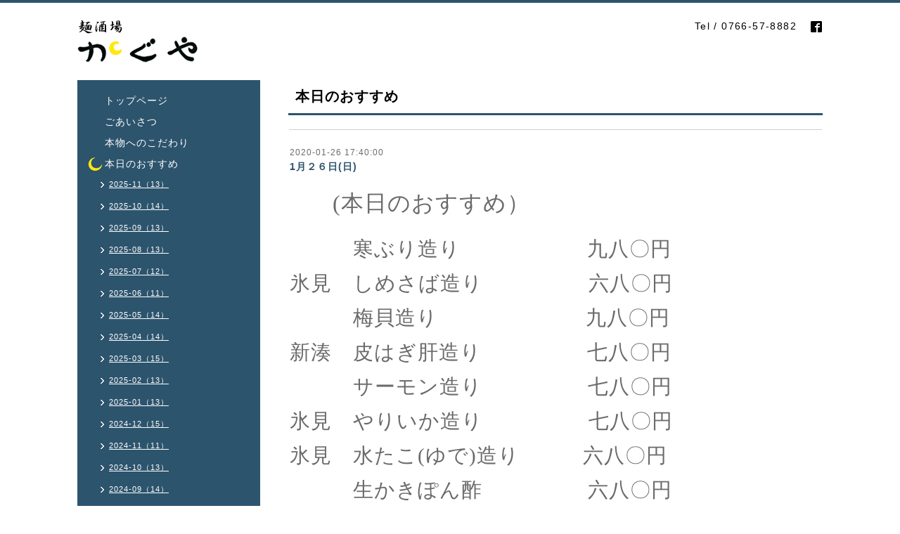

--- FILE ---
content_type: text/html; charset=utf-8
request_url: http://kaguya.in/info/3084759
body_size: 4207
content:
<!DOCTYPE html PUBLIC "-//W3C//DTD XHTML 1.0 Transitional//EN" "http://www.w3.org/TR/xhtml1/DTD/xhtml1-transitional.dtd">
<html xmlns="http://www.w3.org/1999/xhtml" xml:lang="ja" lang="ja">
<head>
<meta http-equiv="content-type" content="text/html; charset=utf-8" />
<meta name="google-site-verification" content="rYNBbf_oKui5x-Su5sAx0vY7Yu8f_Q7MogHUBE9bM40" />
<title>1月２６日(日) - 麺酒場 かぐや</title>
<meta name="viewport" content="width=1140" />
<meta name="keywords" content="かぐや,射水市,小杉,カツ丼,うどん,そば,らーめん,居酒屋,二郎" />
<meta name="description" content="　(本日のおすすめ）　　　寒ぶり造り　　　　　　九八〇円氷見　しめさば造り　　　　　六八〇円　　　梅貝造り　　　　　　　九八〇円新湊　皮はぎ肝造り　　　　　七..." />
<meta property="og:title" content="1月２６日(日)" />
<meta property="og:image" content="https://cdn.goope.jp/50564/170318185715qa32.png" />
<meta property="og:site_name" content="麺酒場 かぐや" />
<meta http-equiv="content-style-type" content="text/css" />
<meta http-equiv="content-script-type" content="text/javascript" />

<link rel="alternate" type="application/rss+xml" title="麺酒場 かぐや / RSS" href="/feed.rss" />
<style type="text/css" media="all">@import "/style.css?333125-1649981525";</style>
<script type="text/javascript" src="/assets/jquery/jquery-1.9.1.min.js"></script>
<script type="text/javascript" src="/js/tooltip.js"></script>
<script type="text/javascript" src="/assets/responsiveslides/responsiveslides.min.js"></script>
<script type="text/javascript" src="/assets/colorbox/jquery.colorbox-min.js"></script>

    <script>
      $(document).ready(function(){
      $("#main").find(".thickbox").colorbox({rel:'thickbox',maxWidth: '98%'});
      });
    </script>

</head>

<body id="info">

<div id="fb-root"></div>
<script>(function(d, s, id) {
  var js, fjs = d.getElementsByTagName(s)[0];
  if (d.getElementById(id)) return;
  js = d.createElement(s); js.id = id;
  js.src = "//connect.facebook.net/ja_JP/sdk.js#xfbml=1&version=v2.8";
  fjs.parentNode.insertBefore(js, fjs);
}(document, 'script', 'facebook-jssdk'));</script>

<div id="wrapper">
<div id="wrapper_inner">

<!-- ヘッダー部分ここから // -->
<div id="header">
<div id="header_inner">


    <div class="shop_title">
      <div class="shop_rss shop_rss_sp"><a href="/feed.rss"><img src="/img/icon/rss2.png" /></a></div>
      <div class="shop_tel shop_tel_sp">Tel&nbsp;/&nbsp;0766-57-8882</div>
      <div class="header_social_wrap">
        

        
        <a href="https://www.facebook.com/213248162047580" target="_blank">
          <span class="icon-facebook"></span>
        </a>
             

                      
      </div>   
    </div> 


  <div class="site_title">
    <h1 class="site_logo"><a href="http://kaguya.in"><img src='//cdn.goope.jp/50564/170318185715qa32.png' alt='麺酒場 かぐや' /></a></h1>
  </div>


</div>
</div>
<!-- // ヘッダー部分ここまで -->


<div id="contents">
<div id="contents_inner">


  <!-- メイン部分ここから -->
  <div id="main">
  <div id="main_inner">

    


    
    <!----------------------------------------------

      ページ：インフォメーション

    ---------------------------------------------->
    <h2 class="page_title">本日のおすすめ</h2>
    <div class="info_area">
    <div class="autopagerize_page_element">

      
      <div class="info">
        <div class="info_date">
          2020-01-26 17:40:00
        </div>
        <div class="info_title">
          <a href="/info/3084759">1月２６日(日)</a>
        </div>
        <div class="info_photo">
          
        </div>
        <div class="info_body wysiwyg">
          <p style="text-indent: 21.0000pt; mso-char-indent-count: 0.0000;"><span style="mso-spacerun: 'yes'; font-family: HG行書体; font-size: 24.0000pt; mso-font-kerning: 1.0000pt;"><span style="font-family: HG行書体;" face="HG行書体">　</span>(本日のおすすめ）</span><span style="mso-spacerun: 'yes'; font-family: HG行書体; font-size: 24.0000pt; mso-font-kerning: 1.0000pt;"></span></p>
<p style="text-indent: 21.0000pt; mso-char-indent-count: 0.0000;"><span style="mso-spacerun: 'yes'; font-family: HG行書体; font-size: 6.5000pt; mso-font-kerning: 1.0000pt;">&nbsp;</span></p>
<p><span style="mso-spacerun: 'yes'; font-family: HG行書体; font-size: 22.0000pt; mso-font-kerning: 1.0000pt;"><span style="font-family: HG行書体;" face="HG行書体">　　　寒ぶり造り　　　　　　九八〇円</span></span><span style="mso-spacerun: 'yes'; font-family: HG行書体; font-size: 22.0000pt; mso-font-kerning: 1.0000pt;"></span></p>
<p><span style="mso-spacerun: 'yes'; font-family: HG行書体; font-size: 22.0000pt; mso-font-kerning: 1.0000pt;"><span style="font-family: HG行書体;" face="HG行書体">氷見　しめさば造り　　　　　六八〇円</span></span><span style="mso-spacerun: 'yes'; font-family: HG行書体; font-size: 22.0000pt; mso-font-kerning: 1.0000pt;"></span></p>
<p><span style="mso-spacerun: 'yes'; font-family: HG行書体; font-size: 22.0000pt; mso-font-kerning: 1.0000pt;"><span style="font-family: HG行書体;" face="HG行書体">　　　梅貝造り　　　　　　　九八〇円</span></span><span style="mso-spacerun: 'yes'; font-family: HG行書体; font-size: 22.0000pt; mso-font-kerning: 1.0000pt;"></span></p>
<p><span style="mso-spacerun: 'yes'; font-family: HG行書体; font-size: 22.0000pt; mso-font-kerning: 1.0000pt;"><span style="font-family: HG行書体;" face="HG行書体">新湊　皮はぎ肝造り　　　　　七八〇円</span></span><span style="mso-spacerun: 'yes'; font-family: HG行書体; font-size: 22.0000pt; mso-font-kerning: 1.0000pt;"></span></p>
<p><span style="mso-spacerun: 'yes'; font-family: HG行書体; font-size: 22.0000pt; mso-font-kerning: 1.0000pt;"><span style="font-family: HG行書体;" face="HG行書体">　　　サーモン造り　　　　　七八〇円</span></span><span style="mso-spacerun: 'yes'; font-family: HG行書体; font-size: 22.0000pt; mso-font-kerning: 1.0000pt;"></span></p>
<p><span style="mso-spacerun: 'yes'; font-family: HG行書体; font-size: 22.0000pt; mso-font-kerning: 1.0000pt;"><span style="font-family: HG行書体;" face="HG行書体">氷見　やりいか造り　　　　　七八〇円</span></span><span style="mso-spacerun: 'yes'; font-family: HG行書体; font-size: 22.0000pt; mso-font-kerning: 1.0000pt;"></span></p>
<p><span style="mso-spacerun: 'yes'; font-family: HG行書体; font-size: 22.0000pt; mso-font-kerning: 1.0000pt;"><span style="font-family: HG行書体;" face="HG行書体">氷見　水たこ</span>(ゆで)造り　　　六八〇円</span><span style="mso-spacerun: 'yes'; font-family: HG行書体; font-size: 22.0000pt; mso-font-kerning: 1.0000pt;"></span></p>
<p><span style="mso-spacerun: 'yes'; font-family: HG行書体; font-size: 22.0000pt; mso-font-kerning: 1.0000pt;"><span style="font-family: HG行書体;" face="HG行書体">　　　生かきぽん酢　　　　　六八〇円</span></span><span style="mso-spacerun: 'yes'; font-family: HG行書体; font-size: 22.0000pt; mso-font-kerning: 1.0000pt;"></span></p>
<p><span style="mso-spacerun: 'yes'; font-family: HG行書体; font-size: 22.0000pt; mso-font-kerning: 1.0000pt;"><span style="font-family: HG行書体;" face="HG行書体">　　　白子ぽん酢　　　　　　七八〇円</span></span><span style="mso-spacerun: 'yes'; font-family: HG行書体; font-size: 22.0000pt; mso-font-kerning: 1.0000pt;"></span></p>
<p style="text-indent: 44.0000pt;"><span style="mso-spacerun: 'yes'; font-family: HG行書体; font-size: 22.0000pt; mso-font-kerning: 1.0000pt;"><span style="font-family: HG行書体;" face="HG行書体">　お造り盛り</span>(一人前)　一〇〇〇円～</span><span style="mso-spacerun: 'yes'; font-family: HG行書体; font-size: 22.0000pt; mso-font-kerning: 1.0000pt;"></span></p>
<p style="text-indent: 44.0000pt;"><span style="mso-spacerun: 'yes'; font-family: HG行書体; font-size: 22.0000pt; mso-font-kerning: 1.0000pt;"><span style="font-family: HG行書体;" face="HG行書体">　しまほっけ焼き　　　　七八〇円</span></span><span style="mso-spacerun: 'yes'; font-family: HG行書体; font-size: 22.0000pt; mso-font-kerning: 1.0000pt;"></span></p>
<p style="text-indent: 44.0000pt;"><span style="mso-spacerun: 'yes'; font-family: HG行書体; font-size: 22.0000pt; mso-font-kerning: 1.0000pt;"><span style="font-family: HG行書体;" face="HG行書体">　ししゃも焼き　　　　　五八〇円</span></span><span style="mso-spacerun: 'yes'; font-family: HG行書体; font-size: 22.0000pt; mso-font-kerning: 1.0000pt;"></span></p>
<p><span style="mso-spacerun: 'yes'; font-family: HG行書体; font-size: 22.0000pt; mso-font-kerning: 1.0000pt;"><span style="font-family: HG行書体;" face="HG行書体">新湊　あじ串揚げ　　　　　　一五〇円</span></span><span style="mso-spacerun: 'yes'; font-family: HG行書体; font-size: 22.0000pt; mso-font-kerning: 1.0000pt;"></span></p>
<p><span style="mso-spacerun: 'yes'; font-family: HG行書体; font-size: 22.0000pt; mso-font-kerning: 1.0000pt;"><span style="font-family: HG行書体;" face="HG行書体">　　　生かき串揚げ　　　　　二〇〇円</span></span><span style="mso-spacerun: 'yes'; font-family: HG行書体; font-size: 22.0000pt; mso-font-kerning: 1.0000pt;"></span></p>
<p><span style="mso-spacerun: 'yes'; font-family: HG行書体; font-size: 22.0000pt; mso-font-kerning: 1.0000pt;"><span style="font-family: HG行書体;" face="HG行書体">氷見　小いわし唐揚げ　　　　五八〇円</span></span><span style="mso-spacerun: 'yes'; font-family: HG行書体; font-size: 22.0000pt; mso-font-kerning: 1.0000pt;"></span></p>
<p><span style="mso-spacerun: 'yes'; font-family: HG行書体; font-size: 22.0000pt; mso-font-kerning: 1.0000pt;"><span style="font-family: HG行書体;" face="HG行書体">氷見　やりいか唐揚げ　　　　七八〇円</span></span><span style="mso-spacerun: 'yes'; font-family: HG行書体; font-size: 22.0000pt; mso-font-kerning: 1.0000pt;"></span></p>
<p><span style="mso-spacerun: 'yes'; font-family: HG行書体; font-size: 22.0000pt; mso-font-kerning: 1.0000pt;"><span style="font-family: HG行書体;" face="HG行書体">　　　白子天ぷら　　　　　　九八〇円</span></span><span style="mso-spacerun: 'yes'; font-family: HG行書体; font-size: 22.0000pt; mso-font-kerning: 1.0000pt;"></span></p>
<p><span style="mso-spacerun: 'yes'; font-family: HG行書体; font-size: 22.0000pt; mso-font-kerning: 1.0000pt;"><span style="font-family: HG行書体;" face="HG行書体">　　　中トロ鉄火巻き　　　　九八〇円</span></span><span style="mso-spacerun: 'yes'; font-family: HG行書体; font-size: 22.0000pt; mso-font-kerning: 1.0000pt;"></span></p>
<p>&nbsp;</p>
        </div>
      </div>
      

    </div>
    </div>
    


    


    


    


    


    


    

    

    


    


  </div>
  </div>
  <!-- // メイン部分ここまで -->

</div>
</div>
<!-- // contents -->


<!-- ナビゲーション部分ここから // -->
<div id="navi">
<div id="navi_inner">
  <ul>
    
    <li><a href="/"  class="navi_top">トップページ</a></li>
    
    <li><a href="/free/message"  class="navi_free free_119089">ごあいさつ</a></li>
    
    <li><a href="/free/policy"  class="navi_free free_119091">本物へのこだわり</a></li>
    
    <li><a href="/info"  class="navi_info active">本日のおすすめ</a><ul class="sub_navi">
<li><a href='/info/2025-11'>2025-11（13）</a></li>
<li><a href='/info/2025-10'>2025-10（14）</a></li>
<li><a href='/info/2025-09'>2025-09（13）</a></li>
<li><a href='/info/2025-08'>2025-08（13）</a></li>
<li><a href='/info/2025-07'>2025-07（12）</a></li>
<li><a href='/info/2025-06'>2025-06（11）</a></li>
<li><a href='/info/2025-05'>2025-05（14）</a></li>
<li><a href='/info/2025-04'>2025-04（14）</a></li>
<li><a href='/info/2025-03'>2025-03（15）</a></li>
<li><a href='/info/2025-02'>2025-02（13）</a></li>
<li><a href='/info/2025-01'>2025-01（13）</a></li>
<li><a href='/info/2024-12'>2024-12（15）</a></li>
<li><a href='/info/2024-11'>2024-11（11）</a></li>
<li><a href='/info/2024-10'>2024-10（13）</a></li>
<li><a href='/info/2024-09'>2024-09（14）</a></li>
<li><a href='/info/2024-08'>2024-08（12）</a></li>
<li><a href='/info/2024-07'>2024-07（11）</a></li>
<li><a href='/info/2024-06'>2024-06（12）</a></li>
<li><a href='/info/2024-05'>2024-05（13）</a></li>
<li><a href='/info/2024-04'>2024-04（14）</a></li>
<li><a href='/info/2024-03'>2024-03（18）</a></li>
<li><a href='/info/2024-02'>2024-02（15）</a></li>
<li><a href='/info/2024-01'>2024-01（14）</a></li>
<li><a href='/info/2023-12'>2023-12（17）</a></li>
<li><a href='/info/2023-11'>2023-11（15）</a></li>
<li><a href='/info/2023-10'>2023-10（14）</a></li>
<li><a href='/info/2023-09'>2023-09（13）</a></li>
<li><a href='/info/2023-08'>2023-08（20）</a></li>
<li><a href='/info/2023-07'>2023-07（12）</a></li>
<li><a href='/info/2023-06'>2023-06（13）</a></li>
<li><a href='/info/2023-05'>2023-05（17）</a></li>
<li><a href='/info/2023-04'>2023-04（18）</a></li>
<li><a href='/info/2023-03'>2023-03（16）</a></li>
<li><a href='/info/2023-02'>2023-02（19）</a></li>
<li><a href='/info/2023-01'>2023-01（17）</a></li>
<li><a href='/info/2022-12'>2022-12（18）</a></li>
<li><a href='/info/2022-11'>2022-11（19）</a></li>
<li><a href='/info/2022-10'>2022-10（17）</a></li>
<li><a href='/info/2022-09'>2022-09（17）</a></li>
<li><a href='/info/2022-08'>2022-08（15）</a></li>
<li><a href='/info/2022-07'>2022-07（15）</a></li>
<li><a href='/info/2022-06'>2022-06（17）</a></li>
<li><a href='/info/2022-05'>2022-05（19）</a></li>
<li><a href='/info/2022-04'>2022-04（19）</a></li>
<li><a href='/info/2022-03'>2022-03（24）</a></li>
<li><a href='/info/2022-02'>2022-02（18）</a></li>
<li><a href='/info/2022-01'>2022-01（19）</a></li>
<li><a href='/info/2021-12'>2021-12（23）</a></li>
<li><a href='/info/2021-11'>2021-11（19）</a></li>
<li><a href='/info/2021-10'>2021-10（21）</a></li>
<li><a href='/info/2021-09'>2021-09（17）</a></li>
<li><a href='/info/2021-08'>2021-08（16）</a></li>
<li><a href='/info/2021-07'>2021-07（22）</a></li>
<li><a href='/info/2021-06'>2021-06（20）</a></li>
<li><a href='/info/2021-05'>2021-05（25）</a></li>
<li><a href='/info/2021-04'>2021-04（26）</a></li>
<li><a href='/info/2021-03'>2021-03（22）</a></li>
<li><a href='/info/2021-02'>2021-02（25）</a></li>
<li><a href='/info/2021-01'>2021-01（22）</a></li>
<li><a href='/info/2020-12'>2020-12（28）</a></li>
<li><a href='/info/2020-11'>2020-11（25）</a></li>
<li><a href='/info/2020-10'>2020-10（24）</a></li>
<li><a href='/info/2020-09'>2020-09（18）</a></li>
<li><a href='/info/2020-08'>2020-08（21）</a></li>
<li><a href='/info/2020-07'>2020-07（21）</a></li>
<li><a href='/info/2020-06'>2020-06（25）</a></li>
<li><a href='/info/2020-05'>2020-05（16）</a></li>
<li><a href='/info/2020-04'>2020-04（16）</a></li>
<li><a href='/info/2020-03'>2020-03（26）</a></li>
<li><a href='/info/2020-02'>2020-02（24）</a></li>
<li><a href='/info/2020-01'>2020-01（26）</a></li>
<li><a href='/info/2019-12'>2019-12（28）</a></li>
<li><a href='/info/2019-11'>2019-11（28）</a></li>
<li><a href='/info/2019-10'>2019-10（13）</a></li>
<li><a href='/info/2019-02'>2019-02（8）</a></li>
<li><a href='/info/2019-01'>2019-01（18）</a></li>
<li><a href='/info/2018-12'>2018-12（17）</a></li>
<li><a href='/info/2018-11'>2018-11（16）</a></li>
<li><a href='/info/2018-10'>2018-10（20）</a></li>
<li><a href='/info/2018-09'>2018-09（21）</a></li>
<li><a href='/info/2018-08'>2018-08（18）</a></li>
<li><a href='/info/2018-07'>2018-07（14）</a></li>
<li><a href='/info/2018-06'>2018-06（18）</a></li>
<li><a href='/info/2018-05'>2018-05（23）</a></li>
<li><a href='/info/2018-04'>2018-04（22）</a></li>
<li><a href='/info/2018-03'>2018-03（15）</a></li>
<li><a href='/info/2018-02'>2018-02（12）</a></li>
<li><a href='/info/2018-01'>2018-01（10）</a></li>
<li><a href='/info/2017-12'>2017-12（7）</a></li>
<li><a href='/info/2017-11'>2017-11（3）</a></li>
<li><a href='/info/2017-10'>2017-10（21）</a></li>
<li><a href='/info/2017-09'>2017-09（20）</a></li>
<li><a href='/info/2017-08'>2017-08（20）</a></li>
<li><a href='/info/2017-07'>2017-07（20）</a></li>
<li><a href='/info/2017-06'>2017-06（21）</a></li>
<li><a href='/info/2017-05'>2017-05（20）</a></li>
</ul>
</li>
    
    <li><a href="/menu"  class="navi_menu">おしながき</a></li>
    
    <li><a href="/free/party"  class="navi_free free_119093">ご宴会</a></li>
    
    <li><a href="/free/media"  class="navi_free free_119094">メディア</a></li>
    
    <li><a href="/about"  class="navi_about">店舗情報</a></li>
    
    <li><a href="/recruit"  class="navi_recruit">求人情報</a></li>
    
  </ul>
  <br class="clear" />
</div>
<!-- ナビゲーションパーツここから // -->

<!-- // ナビゲーションパーツここまで -->

  <div class="side_fb">
    <div class="fb-page" data-href="https://www.facebook.com/213248162047580" data-tabs="timeline" data-height="500" data-small-header="true" data-adapt-container-width="true" data-hide-cover="false" data-show-facepile="true"><blockquote cite="https://www.facebook.com/213248162047580" class="fb-xfbml-parse-ignore"><a href="https://www.facebook.com/213248162047580">麺酒場　かぐや</a></blockquote></div>
  </div>

</div>
<!-- // ナビゲーション部分ここまで -->


<!-- サイドバー部分ここから // -->
<div id="sidebar">
<div id="sidebar_inner">

</div>
</div>
<!-- // サイドバー部分ここまで -->


<!-- フッター部分ここから // -->
<div id="footer">
<div id="footer_inner">

 <div class="shop_title_footer clearfix">
      <div class="shop_info_footer">
        <div class="shop_rss_footer shop_rss"><a href="/feed.rss"><img src="/img/icon/rss2.png" /></a></div>
        <div class="shop_name_footer"><img src="https://cdn.goope.jp/50564/170318185813-58cd04b53da78.png" alt="麺酒場 かぐや" /></div>
      </div>
      <div class="shop_address_footer">
          〒9390351　富山県射水市戸破宝町1418-1［<a href="https://www.google.co.jp/maps/place/%E9%BA%BA%E9%85%92%E5%A0%B4+%E3%81%8B%E3%81%90%E3%82%84/@36.7130237,137.0985487,17z/data=!3m1!4b1!4m5!3m4!1s0x5ff79b4bfa542425:0x678f56349d308ff!8m2!3d36.7130237!4d137.1007374?hl=ja" target="_blank">MAP</a>］<br />
          TEL 0766-57-8882<br />
          営業時間 11:00～14:00 ※昼の部は禁煙、17:00～22:00　<br />
          定休日 月曜日<br />
          駐車場 15台<br />
          席数 カウンター8席、座敷38席
      </div>
  </div>

  <div class="copy_powered">

  <div class="copyright copyright_smartphone">&copy;2025 <a href="http://kaguya.in">麺酒場 かぐや</a>. All Rights Reserved.</div>

  </div>

  <br class="clear" />

</div>
</div>
<!-- // フッター部分ここまで -->

</div>
</div>

<script>
var agent = navigator.userAgent;
var spFlag = false;
if(agent.indexOf("iPhone") > 0){
  spFlag = true;
}else if(agent.indexOf("Android") > 0){
  spFlag = true;
}
$(function(){
  if(spFlag){
    $('head').prepend('<meta name="viewport" content="width=device-width">');
  } else {
    $('head').prepend('<meta name="viewport" content="width=1140">');
  }
});
</script>
</body>
</html>
